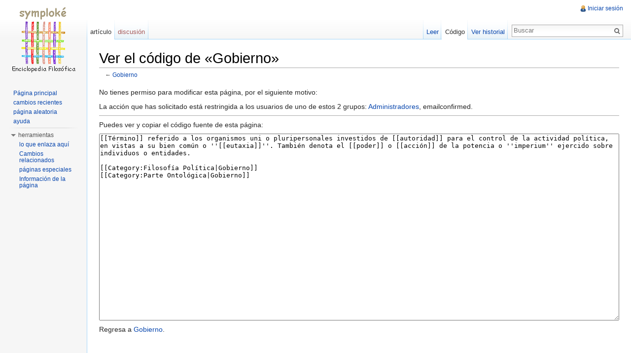

--- FILE ---
content_type: text/html; charset=UTF-8
request_url: https://symploke.trujaman.org/index.php?title=Gobierno&action=edit
body_size: 4916
content:
<!DOCTYPE html>
<html lang="es" dir="ltr" class="client-nojs">
<head>
<meta charset="UTF-8"/>
<title>Ver el código de «Gobierno» - Enciclopedia Symploké</title>
<meta http-equiv="X-UA-Compatible" content="IE=EDGE"/>
<meta name="generator" content="MediaWiki 1.23.17"/>
<meta name="robots" content="noindex,nofollow"/>
<link rel="shortcut icon" href="/favicon.ico"/>
<link rel="search" type="application/opensearchdescription+xml" href="/opensearch_desc.php" title="Enciclopedia Symploké (es)"/>
<link rel="EditURI" type="application/rsd+xml" href="https://symploke.trujaman.org/api.php?action=rsd"/>
<link rel="alternate" type="application/atom+xml" title="Canal Atom de Enciclopedia Symploké" href="/index.php?title=Especial:CambiosRecientes&amp;feed=atom"/>
<link rel="stylesheet" href="https://symploke.trujaman.org/load.php?debug=false&amp;lang=es&amp;modules=mediawiki.legacy.commonPrint%2Cshared%7Cmediawiki.skinning.interface%7Cmediawiki.ui.button%7Cskins.vector.styles&amp;only=styles&amp;skin=vector&amp;*"/>
<meta name="ResourceLoaderDynamicStyles" content=""/>
<style>a:lang(ar),a:lang(kk-arab),a:lang(mzn),a:lang(ps),a:lang(ur){text-decoration:none}
/* cache key: qaen524:resourceloader:filter:minify-css:7:ae03f9c99922622371611462b37b98da */</style>
<script src="https://symploke.trujaman.org/load.php?debug=false&amp;lang=es&amp;modules=startup&amp;only=scripts&amp;skin=vector&amp;*"></script>
<script>if(window.mw){
mw.config.set({"wgCanonicalNamespace":"","wgCanonicalSpecialPageName":false,"wgNamespaceNumber":0,"wgPageName":"Gobierno","wgTitle":"Gobierno","wgCurRevisionId":32009,"wgRevisionId":0,"wgArticleId":1325,"wgIsArticle":false,"wgIsRedirect":false,"wgAction":"edit","wgUserName":null,"wgUserGroups":["*"],"wgCategories":[],"wgBreakFrames":true,"wgPageContentLanguage":"es","wgPageContentModel":"wikitext","wgSeparatorTransformTable":[",\t."," \t,"],"wgDigitTransformTable":["",""],"wgDefaultDateFormat":"dmy","wgMonthNames":["","enero","febrero","marzo","abril","mayo","junio","julio","agosto","septiembre","octubre","noviembre","diciembre"],"wgMonthNamesShort":["","ene","feb","mar","abr","may","jun","jul","ago","sep","oct","nov","dic"],"wgRelevantPageName":"Gobierno","wgIsProbablyEditable":false,"wgRestrictionEdit":[],"wgRestrictionMove":[]});
}</script><script>if(window.mw){
mw.loader.implement("user.options",function($,jQuery){mw.user.options.set({"ccmeonemails":0,"cols":80,"date":"default","diffonly":0,"disablemail":0,"editfont":"default","editondblclick":0,"editsectiononrightclick":0,"enotifminoredits":0,"enotifrevealaddr":0,"enotifusertalkpages":1,"enotifwatchlistpages":1,"extendwatchlist":0,"fancysig":0,"forceeditsummary":0,"gender":"unknown","hideminor":0,"hidepatrolled":0,"imagesize":2,"math":1,"minordefault":0,"newpageshidepatrolled":0,"nickname":"","norollbackdiff":0,"numberheadings":0,"previewonfirst":0,"previewontop":1,"rcdays":7,"rclimit":50,"rows":25,"showhiddencats":0,"shownumberswatching":1,"showtoolbar":1,"skin":"vector","stubthreshold":0,"thumbsize":2,"underline":2,"uselivepreview":0,"usenewrc":0,"watchcreations":1,"watchdefault":1,"watchdeletion":0,"watchlistdays":3,"watchlisthideanons":0,"watchlisthidebots":0,"watchlisthideliu":0,"watchlisthideminor":0,"watchlisthideown":0,"watchlisthidepatrolled":0,"watchmoves":0,"wllimit":250,
"useeditwarning":1,"prefershttps":1,"language":"es","variant-gan":"gan","variant-iu":"iu","variant-kk":"kk","variant-ku":"ku","variant-shi":"shi","variant-sr":"sr","variant-tg":"tg","variant-uz":"uz","variant-zh":"zh","searchNs0":true,"searchNs1":false,"searchNs2":false,"searchNs3":false,"searchNs4":false,"searchNs5":false,"searchNs6":false,"searchNs7":false,"searchNs8":false,"searchNs9":false,"searchNs10":false,"searchNs11":false,"searchNs12":false,"searchNs13":false,"searchNs14":false,"searchNs15":false,"variant":"es"});},{},{});mw.loader.implement("user.tokens",function($,jQuery){mw.user.tokens.set({"editToken":"+\\","patrolToken":false,"watchToken":false});},{},{});
/* cache key: qaen524:resourceloader:filter:minify-js:7:ebee25545413430947896f2ab1108bfd */
}</script>
<script>if(window.mw){
mw.loader.load(["mediawiki.page.startup","mediawiki.legacy.wikibits","mediawiki.legacy.ajax","skins.vector.js"]);
}</script>
<!--[if lt IE 7]><style type="text/css">body{behavior:url("/skins/vector/csshover.min.htc")}</style><![endif]--></head>
<body class="mediawiki ltr sitedir-ltr ns-0 ns-subject page-Gobierno skin-vector action-edit vector-animateLayout">
		<div id="mw-page-base" class="noprint"></div>
		<div id="mw-head-base" class="noprint"></div>
		<div id="content" class="mw-body" role="main">
			<a id="top"></a>
			<div id="mw-js-message" style="display:none;"></div>
						<h1 id="firstHeading" class="firstHeading" lang="es"><span dir="auto">Ver el código de «Gobierno»</span></h1>
						<div id="bodyContent">
								<div id="contentSub">← <a href="/index.php?title=Gobierno" title="Gobierno">Gobierno</a></div>
												<div id="jump-to-nav" class="mw-jump">
					Saltar a:					<a href="#mw-navigation">navegación</a>, 					<a href="#p-search">buscar</a>
				</div>
				<div id="mw-content-text"><p>No tienes permiso para modificar esta página, por el siguiente motivo:
</p>
<div class="permissions-errors">
<p>La acción que has solicitado está restringida a los usuarios de uno de estos 2 grupos: <a href="/index.php?title=Enciclopedia_Symplok%C3%A9:Administradores" title="Enciclopedia Symploké:Administradores">Administradores</a>, emailconfirmed.
</p>
</div>
<hr />
<p>Puedes ver y copiar el código fuente de esta página:
</p><textarea readonly="" accesskey="," id="wpTextbox1" cols="80" rows="25" style="" lang="es" dir="ltr" name="wpTextbox1">[[Término]] referido a los organismos uni o pluripersonales investidos de [[autoridad]] para el control de la actividad política, en vistas a su bien común o ''[[eutaxia]]''. También denota el [[poder]] o [[acción]] de la potencia o ''imperium'' ejercido sobre individuos o entidades.

[[Category:Filosofía Política|Gobierno]]
[[Category:Parte Ontológica|Gobierno]]
</textarea><div class="templatesUsed"></div><p id="mw-returnto">Regresa a <a href="/index.php?title=Gobierno" title="Gobierno">Gobierno</a>.</p>
</div>								<div class="printfooter">
				Obtenido de "<a href="https://symploke.trujaman.org/index.php?title=Gobierno">https://symploke.trujaman.org/index.php?title=Gobierno</a>"				</div>
												<div id='catlinks' class='catlinks catlinks-allhidden'></div>												<div id='mw-data-after-content'>
	<div style="text-align:center;"><script async src="//pagead2.googlesyndication.com/pagead/show_ads.js"></script>
<!-- XXX -->
<ins class="adsbygoogle"
     style="display:inline-block;width:728px;height:90px"
     data-ad-client="ca-pub-2783386240186782"
     data-ad-slot="7881397606"
     data-ad-format="auto"
     data-full-width-responsive="true"></ins>
<script>
(adsbygoogle = window.adsbygoogle || []).push({});
</script></div>
</div>
								<div class="visualClear"></div>
							</div>
		</div>
		<div id="mw-navigation">
			<h2>Menú de navegación</h2>
			<div id="mw-head">
				<div id="p-personal" role="navigation" class="" aria-labelledby="p-personal-label">
	<h3 id="p-personal-label">enciclopedista</h3>
	<ul>
<li id="pt-login"><a href="/index.php?title=Especial:Entrar&amp;returnto=Gobierno&amp;returntoquery=action%3Dedit" title="Te recomendamos iniciar sesión, sin embargo no es obligatorio [o]" accesskey="o">Iniciar sesión</a></li>	</ul>
</div>
				<div id="left-navigation">
					<div id="p-namespaces" role="navigation" class="vectorTabs" aria-labelledby="p-namespaces-label">
	<h3 id="p-namespaces-label">Espacios de nombres</h3>
	<ul>
					<li  id="ca-nstab-main" class="selected"><span><a href="/index.php?title=Gobierno"  title="Ver el artículo [c]" accesskey="c">artículo</a></span></li>
					<li  id="ca-talk" class="new"><span><a href="/index.php?title=Discusi%C3%B3n:Gobierno&amp;action=edit&amp;redlink=1"  title="Discusión acerca del artículo [t]" accesskey="t">discusión</a></span></li>
			</ul>
</div>
<div id="p-variants" role="navigation" class="vectorMenu emptyPortlet" aria-labelledby="p-variants-label">
	<h3 id="mw-vector-current-variant">
		</h3>
	<h3 id="p-variants-label"><span>Variantes</span><a href="#"></a></h3>
	<div class="menu">
		<ul>
					</ul>
	</div>
</div>
				</div>
				<div id="right-navigation">
					<div id="p-views" role="navigation" class="vectorTabs" aria-labelledby="p-views-label">
	<h3 id="p-views-label">Vistas</h3>
	<ul>
					<li id="ca-view"><span><a href="/index.php?title=Gobierno" >Leer</a></span></li>
					<li id="ca-viewsource" class="selected"><span><a href="/index.php?title=Gobierno&amp;action=edit"  title="Esta página está protegida.&#10;Puedes ver su código fuente [e]" accesskey="e">Código</a></span></li>
					<li id="ca-history" class="collapsible"><span><a href="/index.php?title=Gobierno&amp;action=history"  title="Versiones anteriores de esta página y sus autores [h]" accesskey="h">Ver historial</a></span></li>
			</ul>
</div>
<div id="p-cactions" role="navigation" class="vectorMenu emptyPortlet" aria-labelledby="p-cactions-label">
	<h3 id="p-cactions-label"><span>Acciones</span><a href="#"></a></h3>
	<div class="menu">
		<ul>
					</ul>
	</div>
</div>
<div id="p-search" role="search">
	<h3><label for="searchInput">buscar</label></h3>
	<form action="/index.php" id="searchform">
					<div id="simpleSearch">
					<input type="search" name="search" placeholder="Buscar" title="Busca en la Enciclopedia Filosófica [f]" accesskey="f" id="searchInput"/><input type="hidden" value="Especial:Buscar" name="title"/><input type="submit" name="fulltext" value="Buscar" title="Busca este texto en las páginas" id="mw-searchButton" class="searchButton mw-fallbackSearchButton"/><input type="submit" name="go" value="Ir" title="Ir al artículo con este nombre exacto si existe" id="searchButton" class="searchButton"/>		</div>
	</form>
</div>
				</div>
			</div>
			<div id="mw-panel">
					<div id="p-logo" role="banner"><a style="background-image: url(/skins/common/images/wiki.png);" href="/index.php?title=Portada"  title="Visitar la página principal"></a></div>
				<div class="portal" role="navigation" id='p-navigation' aria-labelledby='p-navigation-label'>
	<h3 id='p-navigation-label'>navegación</h3>
	<div class="body">
		<ul>
			<li id="n-mainpage-description"><a href="/index.php?title=Portada" title="Visitar la página principal [z]" accesskey="z">Página principal</a></li>
			<li id="n-recentchanges"><a href="/index.php?title=Especial:CambiosRecientes" title="Lista de cambios recientes en el wiki [r]" accesskey="r">cambios recientes</a></li>
			<li id="n-randompage"><a href="/index.php?title=Especial:Aleatoria" title="Cargar una página al azar [x]" accesskey="x">página aleatoria</a></li>
			<li id="n-help"><a href="/index.php?title=Enciclopedia_Symplok%C3%A9:Ayuda" title="El lugar para aprender">ayuda</a></li>
		</ul>
	</div>
</div>
<div class="portal" role="navigation" id='p-tb' aria-labelledby='p-tb-label'>
	<h3 id='p-tb-label'>herramientas</h3>
	<div class="body">
		<ul>
			<li id="t-whatlinkshere"><a href="/index.php?title=Especial:LoQueEnlazaAqu%C3%AD/Gobierno" title="Lista de todas las páginas del wiki que enlazan aquí [j]" accesskey="j">lo que enlaza aquí</a></li>
			<li id="t-recentchangeslinked"><a href="/index.php?title=Especial:CambiosEnEnlazadas/Gobierno" title="Cambios recientes en las páginas que enlazan con esta [k]" accesskey="k">Cambios relacionados</a></li>
			<li id="t-specialpages"><a href="/index.php?title=Especial:P%C3%A1ginasEspeciales" title="Lista de todas las páginas especiales [q]" accesskey="q">páginas especiales</a></li>
			<li id="t-info"><a href="/index.php?title=Gobierno&amp;action=info">Información de la página</a></li>
		</ul>
	</div>
</div>
			</div>
		</div>
		<div id="footer" role="contentinfo">
							<ul id="footer-places">
											<li id="footer-places-privacy"><a href="/index.php?title=Enciclopedia_Symplok%C3%A9:Pol%C3%ADtica_de_protecci%C3%B3n_de_datos" title="Enciclopedia Symploké:Política de protección de datos">Política de protección de datos</a></li>
											<li id="footer-places-about"><a href="/index.php?title=Enciclopedia_Symplok%C3%A9:Acerca_de" title="Enciclopedia Symploké:Acerca de">Acerca de Enciclopedia Symploké</a></li>
											<li id="footer-places-disclaimer"><a href="/index.php?title=Enciclopedia_Symplok%C3%A9:Advertencias" title="Enciclopedia Symploké:Advertencias">Advertencias</a></li>
									</ul>
										<ul id="footer-icons" class="noprint">
					<li id="footer-poweredbyico">
						<a href="//www.mediawiki.org/"><img src="/skins/common/images/poweredby_mediawiki_88x31.png" alt="Powered by MediaWiki" width="88" height="31"/></a>
					</li>
				</ul>
						<div style="clear:both"></div>
		</div>
		<script>/*<![CDATA[*/window.jQuery && jQuery.ready();/*]]>*/</script><script>if(window.mw){
mw.loader.state({"site":"ready","user":"ready","user.groups":"ready"});
}</script>
<script>if(window.mw){
mw.loader.load(["mediawiki.action.edit.collapsibleFooter","mediawiki.user","mediawiki.hidpi","mediawiki.page.ready","mediawiki.searchSuggest","skins.vector.collapsibleNav"],null,true);
}</script>
<script>
  (function(i,s,o,g,r,a,m){i['GoogleAnalyticsObject']=r;i[r]=i[r]||function(){
  (i[r].q=i[r].q||[]).push(arguments)},i[r].l=1*new Date();a=s.createElement(o),
  m=s.getElementsByTagName(o)[0];a.async=1;a.src=g;m.parentNode.insertBefore(a,m)
  })(window,document,'script','//www.google-analytics.com/analytics.js','ga');

  ga('create', 'G-73563YEKJQ', 'auto');
  ga('send', 'pageview');

</script>
<script>if(window.mw){
mw.config.set({"wgBackendResponseTime":36});
}</script>
	</body>
</html>


--- FILE ---
content_type: text/javascript; charset=utf-8
request_url: https://symploke.trujaman.org/load.php?debug=false&lang=es&modules=startup&only=scripts&skin=vector&*
body_size: 3340
content:
var mediaWikiLoadStart=(new Date()).getTime();function isCompatible(ua){if(ua===undefined){ua=navigator.userAgent;}return!((ua.indexOf('MSIE')!==-1&&parseFloat(ua.split('MSIE')[1])<6)||(ua.indexOf('Firefox/')!==-1&&parseFloat(ua.split('Firefox/')[1])<3)||ua.match(/BlackBerry[^\/]*\/[1-5]\./)||ua.match(/webOS\/1\.[0-4]/)||ua.match(/PlayStation/i)||ua.match(/SymbianOS|Series60/)||ua.match(/NetFront/)||ua.match(/Opera Mini/)||ua.match(/S40OviBrowser/)||(ua.match(/Glass/)&&ua.match(/Android/)));}var startUp=function(){mw.config=new mw.Map(true);mw.loader.addSource({"local":{"loadScript":"/load.php","apiScript":"/api.php"}});mw.loader.register([["site","1624533218",[],"site"],["noscript","1624533218",[],"noscript"],["startup","1695886545",[],"startup"],["filepage","1624533218"],["user.groups","1624533218",[],"user"],["user","1624533218",[],"user"],["user.cssprefs","1624533218",["mediawiki.user"],"private"],["user.options","1624533218",[],"private"],["user.tokens","1624533218",[],"private"],
["mediawiki.language.data","1624533218",["mediawiki.language.init"]],["mediawiki.skinning.elements","1624533218"],["mediawiki.skinning.content","1624533218"],["mediawiki.skinning.interface","1624533218"],["skins.cologneblue","1624533218"],["skins.modern","1624533218"],["skins.vector.styles","1624533218"],["skins.monobook.styles","1624533218"],["skins.vector.js","1624533218",["jquery.throttle-debounce"]],["skins.vector.collapsibleNav","1624533220",["jquery.client","jquery.cookie","jquery.tabIndex"]],["jquery","1624533218"],["jquery.appear","1624533218"],["jquery.arrowSteps","1624533218"],["jquery.async","1624533218"],["jquery.autoEllipsis","1624533218",["jquery.highlightText"]],["jquery.badge","1624533218",["mediawiki.language"]],["jquery.byteLength","1624533218"],["jquery.byteLimit","1624533218",["jquery.byteLength"]],["jquery.checkboxShiftClick","1624533218"],["jquery.chosen","1624533218"],["jquery.client","1624533218"],["jquery.color","1624533218",["jquery.colorUtil"]],[
"jquery.colorUtil","1624533218"],["jquery.cookie","1624533218"],["jquery.delayedBind","1624533218"],["jquery.expandableField","1624533218"],["jquery.farbtastic","1624533218",["jquery.colorUtil"]],["jquery.footHovzer","1624533218"],["jquery.form","1624533218"],["jquery.fullscreen","1624533218"],["jquery.getAttrs","1624533218"],["jquery.hidpi","1624533218"],["jquery.highlightText","1624533218",["jquery.mwExtension"]],["jquery.hoverIntent","1624533218"],["jquery.json","1624533218"],["jquery.localize","1624533218"],["jquery.makeCollapsible","1624533220"],["jquery.mockjax","1624533218"],["jquery.mw-jump","1624533218"],["jquery.mwExtension","1624533218"],["jquery.placeholder","1624533218"],["jquery.qunit","1624533218"],["jquery.qunit.completenessTest","1624533218",["jquery.qunit"]],["jquery.spinner","1624533218"],["jquery.jStorage","1624533218",["jquery.json"]],["jquery.suggestions","1624533218",["jquery.highlightText"]],["jquery.tabIndex","1624533218"],["jquery.tablesorter","1671347139",[
"jquery.mwExtension","mediawiki.language.months"]],["jquery.textSelection","1624533218",["jquery.client"]],["jquery.throttle-debounce","1624533218"],["jquery.validate","1624533218"],["jquery.xmldom","1624533218"],["jquery.tipsy","1624533218"],["jquery.ui.core","1624533218",[],"jquery.ui"],["jquery.ui.widget","1624533218",[],"jquery.ui"],["jquery.ui.mouse","1624533218",["jquery.ui.widget"],"jquery.ui"],["jquery.ui.position","1624533218",[],"jquery.ui"],["jquery.ui.draggable","1624533218",["jquery.ui.core","jquery.ui.mouse","jquery.ui.widget"],"jquery.ui"],["jquery.ui.droppable","1624533218",["jquery.ui.core","jquery.ui.draggable","jquery.ui.mouse","jquery.ui.widget"],"jquery.ui"],["jquery.ui.resizable","1624533218",["jquery.ui.core","jquery.ui.mouse","jquery.ui.widget"],"jquery.ui"],["jquery.ui.selectable","1624533218",["jquery.ui.core","jquery.ui.mouse","jquery.ui.widget"],"jquery.ui"],["jquery.ui.sortable","1624533218",["jquery.ui.core","jquery.ui.mouse","jquery.ui.widget"],
"jquery.ui"],["jquery.ui.accordion","1624533218",["jquery.ui.core","jquery.ui.widget"],"jquery.ui"],["jquery.ui.autocomplete","1624533218",["jquery.ui.core","jquery.ui.position","jquery.ui.widget"],"jquery.ui"],["jquery.ui.button","1624533218",["jquery.ui.core","jquery.ui.widget"],"jquery.ui"],["jquery.ui.datepicker","1624533218",["jquery.ui.core"],"jquery.ui"],["jquery.ui.dialog","1624533218",["jquery.ui.button","jquery.ui.core","jquery.ui.draggable","jquery.ui.mouse","jquery.ui.position","jquery.ui.resizable","jquery.ui.widget"],"jquery.ui"],["jquery.ui.progressbar","1624533218",["jquery.ui.core","jquery.ui.widget"],"jquery.ui"],["jquery.ui.slider","1624533218",["jquery.ui.core","jquery.ui.mouse","jquery.ui.widget"],"jquery.ui"],["jquery.ui.tabs","1624533218",["jquery.ui.core","jquery.ui.widget"],"jquery.ui"],["jquery.effects.core","1624533218",[],"jquery.ui"],["jquery.effects.blind","1624533218",["jquery.effects.core"],"jquery.ui"],["jquery.effects.bounce","1624533218",[
"jquery.effects.core"],"jquery.ui"],["jquery.effects.clip","1624533218",["jquery.effects.core"],"jquery.ui"],["jquery.effects.drop","1624533218",["jquery.effects.core"],"jquery.ui"],["jquery.effects.explode","1624533218",["jquery.effects.core"],"jquery.ui"],["jquery.effects.fade","1624533218",["jquery.effects.core"],"jquery.ui"],["jquery.effects.fold","1624533218",["jquery.effects.core"],"jquery.ui"],["jquery.effects.highlight","1624533218",["jquery.effects.core"],"jquery.ui"],["jquery.effects.pulsate","1624533218",["jquery.effects.core"],"jquery.ui"],["jquery.effects.scale","1624533218",["jquery.effects.core"],"jquery.ui"],["jquery.effects.shake","1624533218",["jquery.effects.core"],"jquery.ui"],["jquery.effects.slide","1624533218",["jquery.effects.core"],"jquery.ui"],["jquery.effects.transfer","1624533218",["jquery.effects.core"],"jquery.ui"],["moment","1624533218"],["mediawiki","1624533218"],["mediawiki.api","1624533218",["mediawiki.util"]],["mediawiki.api.category","1624533218",[
"mediawiki.Title","mediawiki.api"]],["mediawiki.api.edit","1624533218",["mediawiki.Title","mediawiki.api","user.tokens"]],["mediawiki.api.login","1624533218",["mediawiki.api"]],["mediawiki.api.parse","1624533218",["mediawiki.api"]],["mediawiki.api.watch","1624533218",["mediawiki.api","user.tokens"]],["mediawiki.debug","1624533218",["jquery.footHovzer","jquery.tipsy"]],["mediawiki.debug.init","1624533218",["mediawiki.debug"]],["mediawiki.feedback","1624533218",["jquery.ui.dialog","mediawiki.Title","mediawiki.api.edit","mediawiki.jqueryMsg"]],["mediawiki.hidpi","1624533218",["jquery.hidpi"]],["mediawiki.hlist","1624533218",["jquery.client"]],["mediawiki.htmlform","1625542928"],["mediawiki.icon","1624533218"],["mediawiki.inspect","1624533218",["jquery.byteLength","jquery.json"]],["mediawiki.notification","1624533218",["mediawiki.page.startup"]],["mediawiki.notify","1624533218"],["mediawiki.searchSuggest","1624533220",["jquery.client","jquery.placeholder","jquery.suggestions",
"mediawiki.api"]],["mediawiki.Title","1624533218",["jquery.byteLength","mediawiki.util"]],["mediawiki.toc","1624533220",["jquery.cookie"]],["mediawiki.Uri","1624533218"],["mediawiki.user","1624533218",["jquery.cookie","mediawiki.api","user.options","user.tokens"]],["mediawiki.util","1624533218",["jquery.client","jquery.mwExtension","mediawiki.notify","mediawiki.toc"]],["mediawiki.action.edit","1624533218",["jquery.byteLimit","jquery.textSelection","mediawiki.action.edit.styles"]],["mediawiki.action.edit.styles","1624533218"],["mediawiki.action.edit.collapsibleFooter","1624533218",["jquery.cookie","jquery.makeCollapsible","mediawiki.icon"]],["mediawiki.action.edit.preview","1624533218",["jquery.form","jquery.spinner","mediawiki.action.history.diff"]],["mediawiki.action.history","1624533218",[],"mediawiki.action.history"],["mediawiki.action.history.diff","1624533218",[],"mediawiki.action.history"],["mediawiki.action.view.dblClickEdit","1624533218",["mediawiki.page.startup",
"mediawiki.util"]],["mediawiki.action.view.metadata","1624581539"],["mediawiki.action.view.postEdit","1624533220",["jquery.cookie","mediawiki.jqueryMsg"]],["mediawiki.action.view.redirectToFragment","1624533218",["jquery.client"]],["mediawiki.action.view.rightClickEdit","1624533218"],["mediawiki.action.edit.editWarning","1625543059",["mediawiki.jqueryMsg"]],["mediawiki.action.watch.ajax","1624533218",["mediawiki.page.watch.ajax"]],["mediawiki.language","1624533218",["mediawiki.cldr","mediawiki.language.data"]],["mediawiki.cldr","1624533218",["mediawiki.libs.pluralruleparser"]],["mediawiki.libs.pluralruleparser","1624533218"],["mediawiki.language.init","1624533218"],["mediawiki.jqueryMsg","1624533218",["mediawiki.language","mediawiki.util"]],["mediawiki.language.months","1671347139",["mediawiki.language"]],["mediawiki.libs.jpegmeta","1624533218"],["mediawiki.page.gallery","1624533218"],["mediawiki.page.ready","1624533218",["jquery.checkboxShiftClick","jquery.makeCollapsible",
"jquery.mw-jump","jquery.placeholder","mediawiki.util"]],["mediawiki.page.startup","1624533218",["mediawiki.util"]],["mediawiki.page.patrol.ajax","1650850493",["jquery.spinner","mediawiki.Title","mediawiki.api","mediawiki.notify","mediawiki.page.startup","mediawiki.util","user.tokens"]],["mediawiki.page.watch.ajax","1625542922",["jquery.mwExtension","mediawiki.api.watch","mediawiki.notify","mediawiki.page.startup","mediawiki.util"]],["mediawiki.page.image.pagination","1624533218",["jquery.spinner","mediawiki.Uri","mediawiki.util"]],["mediawiki.special","1624533218"],["mediawiki.special.block","1624533218",["mediawiki.util"]],["mediawiki.special.changeemail","1650647911",["mediawiki.util"]],["mediawiki.special.changeslist","1624533218"],["mediawiki.special.changeslist.legend","1624533218"],["mediawiki.special.changeslist.legend.js","1624533218",["jquery.cookie","jquery.makeCollapsible"]],["mediawiki.special.changeslist.enhanced","1624533218"],["mediawiki.special.movePage","1624533218",[
"jquery.byteLimit"]],["mediawiki.special.pagesWithProp","1624533218"],["mediawiki.special.preferences","1650568460",["mediawiki.language"]],["mediawiki.special.recentchanges","1624533218",["mediawiki.special"]],["mediawiki.special.search","1624551071"],["mediawiki.special.undelete","1624533218"],["mediawiki.special.upload","1625542928",["mediawiki.libs.jpegmeta","mediawiki.util"]],["mediawiki.special.userlogin.common.styles","1624533218"],["mediawiki.special.userlogin.signup.styles","1624533218"],["mediawiki.special.userlogin.login.styles","1624533218"],["mediawiki.special.userlogin.common.js","1624609918"],["mediawiki.special.userlogin.signup.js","1624533218",["jquery.throttle-debounce","mediawiki.api","mediawiki.jqueryMsg"]],["mediawiki.special.javaScriptTest","1624533218",["mediawiki.Uri"]],["mediawiki.special.version","1624533218"],["mediawiki.legacy.ajax","1624533218",["mediawiki.legacy.wikibits","mediawiki.util"]],["mediawiki.legacy.commonPrint","1624533218"],[
"mediawiki.legacy.config","1624533218",["mediawiki.legacy.wikibits"]],["mediawiki.legacy.protect","1624533218",["jquery.byteLimit"]],["mediawiki.legacy.shared","1624533218"],["mediawiki.legacy.oldshared","1624533218"],["mediawiki.legacy.upload","1624533218",["jquery.spinner","mediawiki.Title","mediawiki.api","mediawiki.util"]],["mediawiki.legacy.wikibits","1624533218",["mediawiki.util"]],["mediawiki.ui","1624533218"],["mediawiki.ui.button","1624533218"],["oojs","1624533218"],["oojs-ui","1624533218",["oojs"]]]);mw.config.set({"wgLoadScript":"/load.php","debug":false,"skin":"vector","stylepath":"/skins","wgUrlProtocols":"http\\:\\/\\/|https\\:\\/\\/|ftp\\:\\/\\/|ftps\\:\\/\\/|ssh\\:\\/\\/|sftp\\:\\/\\/|irc\\:\\/\\/|ircs\\:\\/\\/|xmpp\\:|sip\\:|sips\\:|gopher\\:\\/\\/|telnet\\:\\/\\/|nntp\\:\\/\\/|worldwind\\:\\/\\/|mailto\\:|tel\\:|sms\\:|news\\:|svn\\:\\/\\/|git\\:\\/\\/|mms\\:\\/\\/|bitcoin\\:|magnet\\:|urn\\:|geo\\:|\\/\\/","wgArticlePath":"/index.php?title=$1","wgScriptPath":"",
"wgScriptExtension":".php","wgScript":"/index.php","wgSearchType":null,"wgVariantArticlePath":false,"wgActionPaths":{},"wgServer":"https://symploke.trujaman.org","wgUserLanguage":"es","wgContentLanguage":"es","wgVersion":"1.23.17","wgEnableAPI":true,"wgEnableWriteAPI":true,"wgMainPageTitle":"Portada","wgFormattedNamespaces":{"-2":"Medio","-1":"Especial","0":"","1":"Discusión","2":"Usuario","3":"Usuario discusión","4":"Enciclopedia Symploké","5":"Enciclopedia Symploké discusión","6":"Archivo","7":"Archivo discusión","8":"MediaWiki","9":"MediaWiki discusión","10":"Plantilla","11":"Plantilla discusión","12":"Ayuda","13":"Ayuda discusión","14":"Categoría","15":"Categoría discusión"},"wgNamespaceIds":{"medio":-2,"especial":-1,"":0,"discusión":1,"usuario":2,"usuario_discusión":3,"enciclopedia_symploké":4,"enciclopedia_symploké_discusión":5,"archivo":6,"archivo_discusión":7,"mediawiki":8,"mediawiki_discusión":9,"plantilla":10,"plantilla_discusión":11,"ayuda":12,
"ayuda_discusión":13,"categoría":14,"categoría_discusión":15,"imagen":6,"imagen_discusión":7,"usuaria":2,"usuaria_discusión":3,"image":6,"image_talk":7,"media":-2,"special":-1,"talk":1,"user":2,"user_talk":3,"project":4,"project_talk":5,"file":6,"file_talk":7,"mediawiki_talk":9,"template":10,"template_talk":11,"help":12,"help_talk":13,"category":14,"category_talk":15},"wgContentNamespaces":[0],"wgSiteName":"Enciclopedia Symploké","wgFileExtensions":["png","gif","jpg","jpeg"],"wgDBname":"qaen524","wgFileCanRotate":true,"wgAvailableSkins":{"modern":"Modern","vector":"Vector","cologneblue":"CologneBlue","monobook":"MonoBook"},"wgExtensionAssetsPath":"/extensions","wgCookiePrefix":"qaen524","wgResourceLoaderMaxQueryLength":-1,"wgCaseSensitiveNamespaces":[],"wgLegalTitleChars":" %!\"$\u0026'()*,\\-./0-9:;=?@A-Z\\\\\\^_`a-z~+\\u0080-\\uFFFF","wgResourceLoaderStorageVersion":1,"wgResourceLoaderStorageEnabled":false});};if(isCompatible()){document.write(
"\u003Cscript src=\"/load.php?debug=false\u0026amp;lang=es\u0026amp;modules=jquery%2Cmediawiki\u0026amp;only=scripts\u0026amp;skin=vector\u0026amp;version=20210322T125517Z\"\u003E\u003C/script\u003E");};
/* cache key: qaen524:resourceloader:filter:minify-js:7:93ba347e23b262d386fad461b8751d57 */